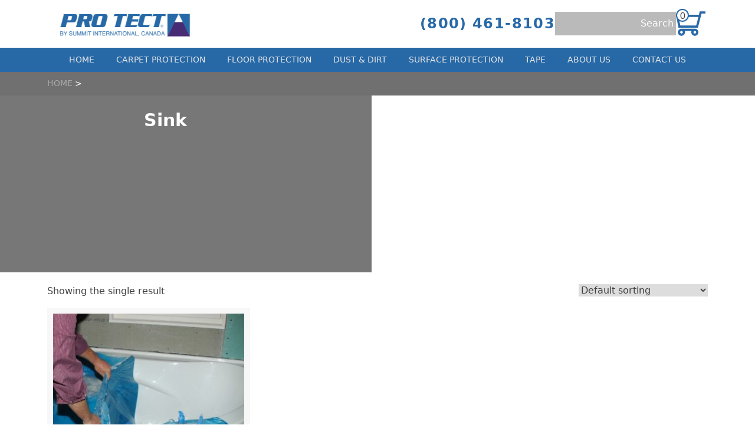

--- FILE ---
content_type: text/html; charset=UTF-8
request_url: https://protect.summitcarpet.com/product-tag/sink/
body_size: 13604
content:
<!doctype html>
<html lang="en-US">
<head>
	<!-- Google tag (gtag.js) -->
	<script async src="https://www.googletagmanager.com/gtag/js?id=G-PPT9H7E25E"></script>
	<script>
	  window.dataLayer = window.dataLayer || [];
	  function gtag(){dataLayer.push(arguments);}
	  gtag('js', new Date());

	  gtag('config', 'G-PPT9H7E25E');
	</script>
	<meta charset="UTF-8">
	<meta name="viewport" content="width=device-width, initial-scale=1">
	
		
	<meta name='robots' content='index, follow, max-image-preview:large, max-snippet:-1, max-video-preview:-1' />

	<!-- This site is optimized with the Yoast SEO plugin v26.7 - https://yoast.com/wordpress/plugins/seo/ -->
	<title>Sink Archives - Pro Tect by Summit International</title>
	<link rel="canonical" href="https://protect.summitcarpet.com/product-tag/sink/" />
	<meta property="og:locale" content="en_US" />
	<meta property="og:type" content="article" />
	<meta property="og:title" content="Sink Archives - Pro Tect by Summit International" />
	<meta property="og:url" content="https://protect.summitcarpet.com/product-tag/sink/" />
	<meta property="og:site_name" content="Pro Tect by Summit International" />
	<meta name="twitter:card" content="summary_large_image" />
	<script type="application/ld+json" class="yoast-schema-graph">{"@context":"https://schema.org","@graph":[{"@type":"CollectionPage","@id":"https://protect.summitcarpet.com/product-tag/sink/","url":"https://protect.summitcarpet.com/product-tag/sink/","name":"Sink Archives - Pro Tect by Summit International","isPartOf":{"@id":"https://protect.summitcarpet.com/#website"},"primaryImageOfPage":{"@id":"https://protect.summitcarpet.com/product-tag/sink/#primaryimage"},"image":{"@id":"https://protect.summitcarpet.com/product-tag/sink/#primaryimage"},"thumbnailUrl":"https://protect.summitcarpet.com/wp-content/uploads/2023/09/Protect-Liquid-Mask.jpg","breadcrumb":{"@id":"https://protect.summitcarpet.com/product-tag/sink/#breadcrumb"},"inLanguage":"en-US"},{"@type":"ImageObject","inLanguage":"en-US","@id":"https://protect.summitcarpet.com/product-tag/sink/#primaryimage","url":"https://protect.summitcarpet.com/wp-content/uploads/2023/09/Protect-Liquid-Mask.jpg","contentUrl":"https://protect.summitcarpet.com/wp-content/uploads/2023/09/Protect-Liquid-Mask.jpg","width":599,"height":800},{"@type":"BreadcrumbList","@id":"https://protect.summitcarpet.com/product-tag/sink/#breadcrumb","itemListElement":[{"@type":"ListItem","position":1,"name":"Home","item":"https://protect.summitcarpet.com/"},{"@type":"ListItem","position":2,"name":"Sink"}]},{"@type":"WebSite","@id":"https://protect.summitcarpet.com/#website","url":"https://protect.summitcarpet.com/","name":"Pro Tect by Summit International","description":"","publisher":{"@id":"https://protect.summitcarpet.com/#organization"},"potentialAction":[{"@type":"SearchAction","target":{"@type":"EntryPoint","urlTemplate":"https://protect.summitcarpet.com/?s={search_term_string}"},"query-input":{"@type":"PropertyValueSpecification","valueRequired":true,"valueName":"search_term_string"}}],"inLanguage":"en-US"},{"@type":"Organization","@id":"https://protect.summitcarpet.com/#organization","name":"Pro Tect by Summit International","url":"https://protect.summitcarpet.com/","logo":{"@type":"ImageObject","inLanguage":"en-US","@id":"https://protect.summitcarpet.com/#/schema/logo/image/","url":"https://protect.summitcarpet.com/wp-content/uploads/2023/08/logo.png","contentUrl":"https://protect.summitcarpet.com/wp-content/uploads/2023/08/logo.png","width":382,"height":99,"caption":"Pro Tect by Summit International"},"image":{"@id":"https://protect.summitcarpet.com/#/schema/logo/image/"}}]}</script>
	<!-- / Yoast SEO plugin. -->


<link rel='dns-prefetch' href='//www.googletagmanager.com' />
<link rel="alternate" type="application/rss+xml" title="Pro Tect by Summit International &raquo; Feed" href="https://protect.summitcarpet.com/feed/" />
<link rel="alternate" type="application/rss+xml" title="Pro Tect by Summit International &raquo; Comments Feed" href="https://protect.summitcarpet.com/comments/feed/" />
<link rel="alternate" type="application/rss+xml" title="Pro Tect by Summit International &raquo; Sink Tag Feed" href="https://protect.summitcarpet.com/product-tag/sink/feed/" />
<style id='wp-img-auto-sizes-contain-inline-css'>
img:is([sizes=auto i],[sizes^="auto," i]){contain-intrinsic-size:3000px 1500px}
/*# sourceURL=wp-img-auto-sizes-contain-inline-css */
</style>
<style id='wp-emoji-styles-inline-css'>

	img.wp-smiley, img.emoji {
		display: inline !important;
		border: none !important;
		box-shadow: none !important;
		height: 1em !important;
		width: 1em !important;
		margin: 0 0.07em !important;
		vertical-align: -0.1em !important;
		background: none !important;
		padding: 0 !important;
	}
/*# sourceURL=wp-emoji-styles-inline-css */
</style>
<link rel='stylesheet' id='wp-block-library-css' href='https://protect.summitcarpet.com/wp-includes/css/dist/block-library/style.min.css?ver=6.9' media='all' />
<style id='global-styles-inline-css'>
:root{--wp--preset--aspect-ratio--square: 1;--wp--preset--aspect-ratio--4-3: 4/3;--wp--preset--aspect-ratio--3-4: 3/4;--wp--preset--aspect-ratio--3-2: 3/2;--wp--preset--aspect-ratio--2-3: 2/3;--wp--preset--aspect-ratio--16-9: 16/9;--wp--preset--aspect-ratio--9-16: 9/16;--wp--preset--color--black: #000000;--wp--preset--color--cyan-bluish-gray: #abb8c3;--wp--preset--color--white: #ffffff;--wp--preset--color--pale-pink: #f78da7;--wp--preset--color--vivid-red: #cf2e2e;--wp--preset--color--luminous-vivid-orange: #ff6900;--wp--preset--color--luminous-vivid-amber: #fcb900;--wp--preset--color--light-green-cyan: #7bdcb5;--wp--preset--color--vivid-green-cyan: #00d084;--wp--preset--color--pale-cyan-blue: #8ed1fc;--wp--preset--color--vivid-cyan-blue: #0693e3;--wp--preset--color--vivid-purple: #9b51e0;--wp--preset--color--background: #ffffff;--wp--preset--color--foreground: #404040;--wp--preset--color--primary: #b91c1c;--wp--preset--color--secondary: #15803d;--wp--preset--color--tertiary: #0369a1;--wp--preset--gradient--vivid-cyan-blue-to-vivid-purple: linear-gradient(135deg,rgb(6,147,227) 0%,rgb(155,81,224) 100%);--wp--preset--gradient--light-green-cyan-to-vivid-green-cyan: linear-gradient(135deg,rgb(122,220,180) 0%,rgb(0,208,130) 100%);--wp--preset--gradient--luminous-vivid-amber-to-luminous-vivid-orange: linear-gradient(135deg,rgb(252,185,0) 0%,rgb(255,105,0) 100%);--wp--preset--gradient--luminous-vivid-orange-to-vivid-red: linear-gradient(135deg,rgb(255,105,0) 0%,rgb(207,46,46) 100%);--wp--preset--gradient--very-light-gray-to-cyan-bluish-gray: linear-gradient(135deg,rgb(238,238,238) 0%,rgb(169,184,195) 100%);--wp--preset--gradient--cool-to-warm-spectrum: linear-gradient(135deg,rgb(74,234,220) 0%,rgb(151,120,209) 20%,rgb(207,42,186) 40%,rgb(238,44,130) 60%,rgb(251,105,98) 80%,rgb(254,248,76) 100%);--wp--preset--gradient--blush-light-purple: linear-gradient(135deg,rgb(255,206,236) 0%,rgb(152,150,240) 100%);--wp--preset--gradient--blush-bordeaux: linear-gradient(135deg,rgb(254,205,165) 0%,rgb(254,45,45) 50%,rgb(107,0,62) 100%);--wp--preset--gradient--luminous-dusk: linear-gradient(135deg,rgb(255,203,112) 0%,rgb(199,81,192) 50%,rgb(65,88,208) 100%);--wp--preset--gradient--pale-ocean: linear-gradient(135deg,rgb(255,245,203) 0%,rgb(182,227,212) 50%,rgb(51,167,181) 100%);--wp--preset--gradient--electric-grass: linear-gradient(135deg,rgb(202,248,128) 0%,rgb(113,206,126) 100%);--wp--preset--gradient--midnight: linear-gradient(135deg,rgb(2,3,129) 0%,rgb(40,116,252) 100%);--wp--preset--font-size--small: 13px;--wp--preset--font-size--medium: 20px;--wp--preset--font-size--large: 36px;--wp--preset--font-size--x-large: 42px;--wp--preset--spacing--20: 0.44rem;--wp--preset--spacing--30: 0.67rem;--wp--preset--spacing--40: 1rem;--wp--preset--spacing--50: 1.5rem;--wp--preset--spacing--60: 2.25rem;--wp--preset--spacing--70: 3.38rem;--wp--preset--spacing--80: 5.06rem;--wp--preset--shadow--natural: 6px 6px 9px rgba(0, 0, 0, 0.2);--wp--preset--shadow--deep: 12px 12px 50px rgba(0, 0, 0, 0.4);--wp--preset--shadow--sharp: 6px 6px 0px rgba(0, 0, 0, 0.2);--wp--preset--shadow--outlined: 6px 6px 0px -3px rgb(255, 255, 255), 6px 6px rgb(0, 0, 0);--wp--preset--shadow--crisp: 6px 6px 0px rgb(0, 0, 0);}:root { --wp--style--global--content-size: 40rem;--wp--style--global--wide-size: 60rem; }:where(body) { margin: 0; }.wp-site-blocks > .alignleft { float: left; margin-right: 2em; }.wp-site-blocks > .alignright { float: right; margin-left: 2em; }.wp-site-blocks > .aligncenter { justify-content: center; margin-left: auto; margin-right: auto; }:where(.is-layout-flex){gap: 0.5em;}:where(.is-layout-grid){gap: 0.5em;}.is-layout-flow > .alignleft{float: left;margin-inline-start: 0;margin-inline-end: 2em;}.is-layout-flow > .alignright{float: right;margin-inline-start: 2em;margin-inline-end: 0;}.is-layout-flow > .aligncenter{margin-left: auto !important;margin-right: auto !important;}.is-layout-constrained > .alignleft{float: left;margin-inline-start: 0;margin-inline-end: 2em;}.is-layout-constrained > .alignright{float: right;margin-inline-start: 2em;margin-inline-end: 0;}.is-layout-constrained > .aligncenter{margin-left: auto !important;margin-right: auto !important;}.is-layout-constrained > :where(:not(.alignleft):not(.alignright):not(.alignfull)){max-width: var(--wp--style--global--content-size);margin-left: auto !important;margin-right: auto !important;}.is-layout-constrained > .alignwide{max-width: var(--wp--style--global--wide-size);}body .is-layout-flex{display: flex;}.is-layout-flex{flex-wrap: wrap;align-items: center;}.is-layout-flex > :is(*, div){margin: 0;}body .is-layout-grid{display: grid;}.is-layout-grid > :is(*, div){margin: 0;}body{padding-top: 0px;padding-right: 0px;padding-bottom: 0px;padding-left: 0px;}a:where(:not(.wp-element-button)){text-decoration: underline;}:root :where(.wp-element-button, .wp-block-button__link){background-color: #32373c;border-width: 0;color: #fff;font-family: inherit;font-size: inherit;font-style: inherit;font-weight: inherit;letter-spacing: inherit;line-height: inherit;padding-top: calc(0.667em + 2px);padding-right: calc(1.333em + 2px);padding-bottom: calc(0.667em + 2px);padding-left: calc(1.333em + 2px);text-decoration: none;text-transform: inherit;}.has-black-color{color: var(--wp--preset--color--black) !important;}.has-cyan-bluish-gray-color{color: var(--wp--preset--color--cyan-bluish-gray) !important;}.has-white-color{color: var(--wp--preset--color--white) !important;}.has-pale-pink-color{color: var(--wp--preset--color--pale-pink) !important;}.has-vivid-red-color{color: var(--wp--preset--color--vivid-red) !important;}.has-luminous-vivid-orange-color{color: var(--wp--preset--color--luminous-vivid-orange) !important;}.has-luminous-vivid-amber-color{color: var(--wp--preset--color--luminous-vivid-amber) !important;}.has-light-green-cyan-color{color: var(--wp--preset--color--light-green-cyan) !important;}.has-vivid-green-cyan-color{color: var(--wp--preset--color--vivid-green-cyan) !important;}.has-pale-cyan-blue-color{color: var(--wp--preset--color--pale-cyan-blue) !important;}.has-vivid-cyan-blue-color{color: var(--wp--preset--color--vivid-cyan-blue) !important;}.has-vivid-purple-color{color: var(--wp--preset--color--vivid-purple) !important;}.has-background-color{color: var(--wp--preset--color--background) !important;}.has-foreground-color{color: var(--wp--preset--color--foreground) !important;}.has-primary-color{color: var(--wp--preset--color--primary) !important;}.has-secondary-color{color: var(--wp--preset--color--secondary) !important;}.has-tertiary-color{color: var(--wp--preset--color--tertiary) !important;}.has-black-background-color{background-color: var(--wp--preset--color--black) !important;}.has-cyan-bluish-gray-background-color{background-color: var(--wp--preset--color--cyan-bluish-gray) !important;}.has-white-background-color{background-color: var(--wp--preset--color--white) !important;}.has-pale-pink-background-color{background-color: var(--wp--preset--color--pale-pink) !important;}.has-vivid-red-background-color{background-color: var(--wp--preset--color--vivid-red) !important;}.has-luminous-vivid-orange-background-color{background-color: var(--wp--preset--color--luminous-vivid-orange) !important;}.has-luminous-vivid-amber-background-color{background-color: var(--wp--preset--color--luminous-vivid-amber) !important;}.has-light-green-cyan-background-color{background-color: var(--wp--preset--color--light-green-cyan) !important;}.has-vivid-green-cyan-background-color{background-color: var(--wp--preset--color--vivid-green-cyan) !important;}.has-pale-cyan-blue-background-color{background-color: var(--wp--preset--color--pale-cyan-blue) !important;}.has-vivid-cyan-blue-background-color{background-color: var(--wp--preset--color--vivid-cyan-blue) !important;}.has-vivid-purple-background-color{background-color: var(--wp--preset--color--vivid-purple) !important;}.has-background-background-color{background-color: var(--wp--preset--color--background) !important;}.has-foreground-background-color{background-color: var(--wp--preset--color--foreground) !important;}.has-primary-background-color{background-color: var(--wp--preset--color--primary) !important;}.has-secondary-background-color{background-color: var(--wp--preset--color--secondary) !important;}.has-tertiary-background-color{background-color: var(--wp--preset--color--tertiary) !important;}.has-black-border-color{border-color: var(--wp--preset--color--black) !important;}.has-cyan-bluish-gray-border-color{border-color: var(--wp--preset--color--cyan-bluish-gray) !important;}.has-white-border-color{border-color: var(--wp--preset--color--white) !important;}.has-pale-pink-border-color{border-color: var(--wp--preset--color--pale-pink) !important;}.has-vivid-red-border-color{border-color: var(--wp--preset--color--vivid-red) !important;}.has-luminous-vivid-orange-border-color{border-color: var(--wp--preset--color--luminous-vivid-orange) !important;}.has-luminous-vivid-amber-border-color{border-color: var(--wp--preset--color--luminous-vivid-amber) !important;}.has-light-green-cyan-border-color{border-color: var(--wp--preset--color--light-green-cyan) !important;}.has-vivid-green-cyan-border-color{border-color: var(--wp--preset--color--vivid-green-cyan) !important;}.has-pale-cyan-blue-border-color{border-color: var(--wp--preset--color--pale-cyan-blue) !important;}.has-vivid-cyan-blue-border-color{border-color: var(--wp--preset--color--vivid-cyan-blue) !important;}.has-vivid-purple-border-color{border-color: var(--wp--preset--color--vivid-purple) !important;}.has-background-border-color{border-color: var(--wp--preset--color--background) !important;}.has-foreground-border-color{border-color: var(--wp--preset--color--foreground) !important;}.has-primary-border-color{border-color: var(--wp--preset--color--primary) !important;}.has-secondary-border-color{border-color: var(--wp--preset--color--secondary) !important;}.has-tertiary-border-color{border-color: var(--wp--preset--color--tertiary) !important;}.has-vivid-cyan-blue-to-vivid-purple-gradient-background{background: var(--wp--preset--gradient--vivid-cyan-blue-to-vivid-purple) !important;}.has-light-green-cyan-to-vivid-green-cyan-gradient-background{background: var(--wp--preset--gradient--light-green-cyan-to-vivid-green-cyan) !important;}.has-luminous-vivid-amber-to-luminous-vivid-orange-gradient-background{background: var(--wp--preset--gradient--luminous-vivid-amber-to-luminous-vivid-orange) !important;}.has-luminous-vivid-orange-to-vivid-red-gradient-background{background: var(--wp--preset--gradient--luminous-vivid-orange-to-vivid-red) !important;}.has-very-light-gray-to-cyan-bluish-gray-gradient-background{background: var(--wp--preset--gradient--very-light-gray-to-cyan-bluish-gray) !important;}.has-cool-to-warm-spectrum-gradient-background{background: var(--wp--preset--gradient--cool-to-warm-spectrum) !important;}.has-blush-light-purple-gradient-background{background: var(--wp--preset--gradient--blush-light-purple) !important;}.has-blush-bordeaux-gradient-background{background: var(--wp--preset--gradient--blush-bordeaux) !important;}.has-luminous-dusk-gradient-background{background: var(--wp--preset--gradient--luminous-dusk) !important;}.has-pale-ocean-gradient-background{background: var(--wp--preset--gradient--pale-ocean) !important;}.has-electric-grass-gradient-background{background: var(--wp--preset--gradient--electric-grass) !important;}.has-midnight-gradient-background{background: var(--wp--preset--gradient--midnight) !important;}.has-small-font-size{font-size: var(--wp--preset--font-size--small) !important;}.has-medium-font-size{font-size: var(--wp--preset--font-size--medium) !important;}.has-large-font-size{font-size: var(--wp--preset--font-size--large) !important;}.has-x-large-font-size{font-size: var(--wp--preset--font-size--x-large) !important;}
:where(.wp-block-post-template.is-layout-flex){gap: 1.25em;}:where(.wp-block-post-template.is-layout-grid){gap: 1.25em;}
:where(.wp-block-term-template.is-layout-flex){gap: 1.25em;}:where(.wp-block-term-template.is-layout-grid){gap: 1.25em;}
:where(.wp-block-columns.is-layout-flex){gap: 2em;}:where(.wp-block-columns.is-layout-grid){gap: 2em;}
:root :where(.wp-block-pullquote){font-size: 1.5em;line-height: 1.6;}
/*# sourceURL=global-styles-inline-css */
</style>
<link rel='stylesheet' id='contact-form-7-css' href='https://protect.summitcarpet.com/wp-content/plugins/contact-form-7/includes/css/styles.css?ver=6.1.4' media='all' />
<link rel='stylesheet' id='woocommerce-layout-css' href='https://protect.summitcarpet.com/wp-content/plugins/woocommerce/assets/css/woocommerce-layout.css?ver=10.4.3' media='all' />
<link rel='stylesheet' id='woocommerce-smallscreen-css' href='https://protect.summitcarpet.com/wp-content/plugins/woocommerce/assets/css/woocommerce-smallscreen.css?ver=10.4.3' media='only screen and (max-width: 768px)' />
<link rel='stylesheet' id='woocommerce-general-css' href='https://protect.summitcarpet.com/wp-content/plugins/woocommerce/assets/css/woocommerce.css?ver=10.4.3' media='all' />
<style id='woocommerce-inline-inline-css'>
.woocommerce form .form-row .required { visibility: visible; }
/*# sourceURL=woocommerce-inline-inline-css */
</style>
<link rel='stylesheet' id='pro-tect-style-css' href='https://protect.summitcarpet.com/wp-content/themes/pro-tect-theme/style.css?ver=0.1.0' media='all' />
<!--n2css--><!--n2js--><script src="https://protect.summitcarpet.com/wp-includes/js/jquery/jquery.min.js?ver=3.7.1" id="jquery-core-js"></script>
<script src="https://protect.summitcarpet.com/wp-includes/js/jquery/jquery-migrate.min.js?ver=3.4.1" id="jquery-migrate-js"></script>
<script src="https://protect.summitcarpet.com/wp-content/plugins/woocommerce/assets/js/jquery-blockui/jquery.blockUI.min.js?ver=2.7.0-wc.10.4.3" id="wc-jquery-blockui-js" defer data-wp-strategy="defer"></script>
<script src="https://protect.summitcarpet.com/wp-content/plugins/woocommerce/assets/js/js-cookie/js.cookie.min.js?ver=2.1.4-wc.10.4.3" id="wc-js-cookie-js" defer data-wp-strategy="defer"></script>
<script id="woocommerce-js-extra">
var woocommerce_params = {"ajax_url":"/wp-admin/admin-ajax.php","wc_ajax_url":"/?wc-ajax=%%endpoint%%","i18n_password_show":"Show password","i18n_password_hide":"Hide password"};
//# sourceURL=woocommerce-js-extra
</script>
<script src="https://protect.summitcarpet.com/wp-content/plugins/woocommerce/assets/js/frontend/woocommerce.min.js?ver=10.4.3" id="woocommerce-js" defer data-wp-strategy="defer"></script>

<!-- Google tag (gtag.js) snippet added by Site Kit -->
<!-- Google Analytics snippet added by Site Kit -->
<script src="https://www.googletagmanager.com/gtag/js?id=GT-K8D25LD" id="google_gtagjs-js" async></script>
<script id="google_gtagjs-js-after">
window.dataLayer = window.dataLayer || [];function gtag(){dataLayer.push(arguments);}
gtag("set","linker",{"domains":["protect.summitcarpet.com"]});
gtag("js", new Date());
gtag("set", "developer_id.dZTNiMT", true);
gtag("config", "GT-K8D25LD");
//# sourceURL=google_gtagjs-js-after
</script>
<link rel="https://api.w.org/" href="https://protect.summitcarpet.com/wp-json/" /><link rel="alternate" title="JSON" type="application/json" href="https://protect.summitcarpet.com/wp-json/wp/v2/product_tag/138" /><link rel="EditURI" type="application/rsd+xml" title="RSD" href="https://protect.summitcarpet.com/xmlrpc.php?rsd" />
<meta name="generator" content="WordPress 6.9" />
<meta name="generator" content="WooCommerce 10.4.3" />
<meta name="generator" content="Site Kit by Google 1.170.0" />	<noscript><style>.woocommerce-product-gallery{ opacity: 1 !important; }</style></noscript>
	<meta name="generator" content="Elementor 3.34.1; features: additional_custom_breakpoints; settings: css_print_method-external, google_font-enabled, font_display-swap">
			<style>
				.e-con.e-parent:nth-of-type(n+4):not(.e-lazyloaded):not(.e-no-lazyload),
				.e-con.e-parent:nth-of-type(n+4):not(.e-lazyloaded):not(.e-no-lazyload) * {
					background-image: none !important;
				}
				@media screen and (max-height: 1024px) {
					.e-con.e-parent:nth-of-type(n+3):not(.e-lazyloaded):not(.e-no-lazyload),
					.e-con.e-parent:nth-of-type(n+3):not(.e-lazyloaded):not(.e-no-lazyload) * {
						background-image: none !important;
					}
				}
				@media screen and (max-height: 640px) {
					.e-con.e-parent:nth-of-type(n+2):not(.e-lazyloaded):not(.e-no-lazyload),
					.e-con.e-parent:nth-of-type(n+2):not(.e-lazyloaded):not(.e-no-lazyload) * {
						background-image: none !important;
					}
				}
			</style>
			<link rel="icon" href="https://protect.summitcarpet.com/wp-content/uploads/2023/11/protectico.png" sizes="32x32" />
<link rel="icon" href="https://protect.summitcarpet.com/wp-content/uploads/2023/11/protectico.png" sizes="192x192" />
<link rel="apple-touch-icon" href="https://protect.summitcarpet.com/wp-content/uploads/2023/11/protectico.png" />
<meta name="msapplication-TileImage" content="https://protect.summitcarpet.com/wp-content/uploads/2023/11/protectico.png" />
		<style id="wp-custom-css">
			.slider_textbox {
	background-color: #BABABA;
	opacity: 0.9;
	margin-bottom: 20px !important;
}

#masthead {
/* 	max-width: 1120px; */
/* 	margin:0 auto; */
	background-color: #fff;
}
/* Contact Form 7 Form Fields 
 -------------------------------*/
 .wpcf7 input[type="text"],
input[type="email"],
textarea
{
    background-color: #fff;
    border: 1px solid #b0b0b0; /* Set the border style, width, and color */
    color: #000;
    width: 50%;
}
/* Contact Form 7 Submit Button 
 -------------------------------*/
 .wpcf7 input[type="submit"] {
	 font-family: Arial, sans-serif;
	 font-size:15px;
     color: #ffffff;
     padding: 6px 24px;
	 background-color: #2769A7;
	 border-style: solid;
	 border-width: 1px 1px 1px 1px;
	 border-color: #FFFFFF;
     width: auto;

 }
 .wpcf7 input:hover[type="submit"] {
     background: #494949;
     transition: all 0.4s ease 0s;
 }
 .wpcf7 input:active[type="submit"] {
     background: #000000;
 }

/* Breadcrumb Styles */
#breadcrumb {
		margin-top: 40px;
		color: #fff;
    background-color: #707070;
    padding: 10px;
		text-transform: uppercase;
		font-size:14px;
}
#breadcrumb a {
	color:#aaa;
}
#breadcrumb .container {
		max-width:1120px;
		margin:0 auto;
}

/* WooCommerce Styles */
.woocommerce ul.products li.product, .woocommerce-page ul.products li.product {
	background-color: #F7F7F7;
	padding: 10px;
}

.woocommerce ul.products li.product .price {
	font-family: Arial, sans-serif;
	color: #2769A7;
	font-weight: 600;
	font-size: 1.1em;
}

/* PDF Button Style */
/* Style the "Download PDF" button */
.download-pdf-button {
    display: inline-block;
    padding: 10px 20px;
    background-color: #0073e6; /* Button background color */
    color: #fff; /* Button text color */
    text-decoration: none;
    border-radius: 5px;
    font-weight: bold;
    transition: background-color 0.3s ease;
}

/* Hover effect for the button */
.download-pdf-button:hover {
    background-color: #0056a4; /* Button background color on hover */
}
.wpcf7 input[type="text"], input[type="email"], textarea {
	width: 100% !important;
}

#footer .menu li {
    padding: 5px 0;
}

#footer .menu li a:hover {
text-decoration:underline;
}
.woocommerce nav.woocommerce-pagination {
	font-size: 30px;
}		</style>
		</head>

<body class="archive tax-product_tag term-sink term-138 wp-custom-logo wp-embed-responsive wp-theme-pro-tect-theme theme-pro-tect-theme woocommerce woocommerce-page woocommerce-no-js esm-default elementor-default elementor-kit-15">


<div id="page">
	<a href="#content" class="sr-only">Skip to content</a>

	<header id="masthead" class="sticky z-10 top-0 left-0 right-0 w-full">

	<div id="top-header" class="flex flex-row justify-between py-1 sm:py-2 px-1 bg-white items-center sticky z-20">
		<div id="logo">
			<a href="https://protect.summitcarpet.com/" rel="home">
					<img width="250" height="65" src="https://protect.summitcarpet.com/wp-content/uploads/2023/08/logo.png" alt="Pro Tect by Summit International">
					</a>
		</div>

		<div id="top-header-right">
			<div id="phone-number">(800) 461-8103</div>
			<!-- Search Form -->
			<style>
    #searchform input[type='text']::placeholder {
        color: #FFF;
        text-align:right;
    }
</style>
<form class="hidden sm:block" role="search" method="get" id="searchform" action="https://protect.summitcarpet.com/">
    <div>
        <input type="text" value="" name="s" id="s" placeholder="Search" class="bg-[#BABABA] py-2 px-1" />
        <input type="submit" id="searchsubmit" value="Search" class="hidden" />
    </div>
</form>
			<!-- WooCommerce Cart -->
							<a class="cart-contents menu-item" href="https://protect.summitcarpet.com/cart/" title="View your shopping cart">
                    <svg xmlns="http://www.w3.org/2000/svg" x="0" y="0" viewBox="0 0 62.3 51.6" class="header-mobile-icon-size" xml:space="preserve"><g transform="translate(139.334 53.158)"><g transform="translate(1684.339 -50.443)"><g><g><g><g><path fill="#2a69a7" d="M-1818 9h41.7l-4.6 18.1h-33.6L-1818 9zm44.6-11.7-1.8 7h-48.5l5.2 27.5h41.2l7.6-29.8h8.3v-4.7h-12z"/><g><path fill="#2a69a7" d="M-1783.8 48.9c4.1 0 7.5-3.4 7.5-7.5s-3.4-7.5-7.5-7.5h-28.3c-4.1 0-7.5 3.4-7.5 7.5s3.4 7.5 7.5 7.5 7.5-3.4 7.5-7.5c0-1-.2-1.9-.5-2.8h14.4c-1.6 3.8.3 8.2 4.1 9.8.9.3 1.9.5 2.8.5m-25.4-7.5c0 1.6-1.3 2.8-2.8 2.8-1.6 0-2.8-1.3-2.8-2.8s1.3-2.8 2.8-2.8c1.5 0 2.8 1.3 2.8 2.8m28.2 0c0 1.6-1.3 2.8-2.8 2.8s-2.8-1.3-2.8-2.8 1.3-2.8 2.8-2.8c1.6 0 2.8 1.3 2.8 2.8"/></g></g></g></g></g></g></g></svg>
                    <span id='header-cart-count'></span>
				</a>
			
			<!-- Mobile Menu Opener -->
			<div id="mobile-menu-opener-container">
				<button id="mobile-menu-opener" aria-label="Mobile Menu" aria-controls="mobile-menu" aria-expanded="false" onclick="toggleMenu(this)">
					<svg id="mobile-menu-opener-svg" class="header-mobile-icon-size text-[#707070] inline-svg" enable-background="new 0 0 25 30" version="1.1" viewBox="0 0 25 30"  x="0px" xml:space="preserve" xmlns="http://www.w3.org/2000/svg" xmlns:xlink="http://www.w3.org/1999/xlink" y="0px" fill="#707070">
                        <g class="svg-menu-toggle">
                            <path class="bar" d="M20.945,8.75c0,0.69-0.5,1.25-1.117,1.25H3.141c-0.617,0-1.118-0.56-1.118-1.25l0,0c0-0.69,0.5-1.25,1.118-1.25h16.688C20.445,7.5,20.945,8.06,20.945,8.75L20.945,8.75z"></path>
                            <path class="bar" d="M20.923,15c0,0.689-0.501,1.25-1.118,1.25H3.118C2.5,16.25,2,15.689,2,15l0,0c0-0.689,0.5-1.25,1.118-1.25 h16.687C20.422,13.75,20.923,14.311,20.923,15L20.923,15z"></path>
                            <path class="bar" d="M20.969,21.25c0,0.689-0.5,1.25-1.117,1.25H3.164c-0.617,0-1.118-0.561-1.118-1.25l0,0c0-0.689,0.5-1.25,1.118-1.25h16.688C20.469,20,20.969,20.561,20.969,21.25L20.969,21.25z"></path>
                            <rect fill="none" height="80" width="80"></rect>
                        </g>
                    </svg>
				</button>
			</div>
			<script>
				function toggleMenu(element) {
					// Animate mobile hamburger menu to X
					element.classList.toggle('active');
					
					// Slide down menu
					const nav = document.getElementById("site-navigation");
					nav.classList.toggle('-translate-y-full');
				}
			</script>
		</div>
	</div>

	<nav id="site-navigation" aria-label="Main Navigation" class="bg-[#2769A7] transition-all transform duration-150 -translate-y-full uppercase space-y-5 text-center absolute z-10 left-0 right-0">

		<div class="menu-main-menu-container"><ul id="primary-menu" class="menu" aria-label="submenu"><li id="menu-item-210" class="menu-item menu-item-type-custom menu-item-object-custom menu-item-210"><a href="/">Home</a></li>
<li id="menu-item-1000" class="menu-item menu-item-type-taxonomy menu-item-object-product_cat menu-item-1000"><a href="https://protect.summitcarpet.com/product-category/carpet-protection/">Carpet Protection</a></li>
<li id="menu-item-1002" class="menu-item menu-item-type-taxonomy menu-item-object-product_cat menu-item-1002"><a href="https://protect.summitcarpet.com/product-category/floor-protection/">Floor Protection</a></li>
<li id="menu-item-1001" class="menu-item menu-item-type-taxonomy menu-item-object-product_cat menu-item-1001"><a href="https://protect.summitcarpet.com/product-category/dust-dirt/">Dust &amp; Dirt</a></li>
<li id="menu-item-1003" class="menu-item menu-item-type-taxonomy menu-item-object-product_cat menu-item-1003"><a href="https://protect.summitcarpet.com/product-category/surface-protection/">Surface Protection</a></li>
<li id="menu-item-1004" class="menu-item menu-item-type-taxonomy menu-item-object-product_cat menu-item-1004"><a href="https://protect.summitcarpet.com/product-category/tape/">Tape</a></li>
<li id="menu-item-243" class="menu-item menu-item-type-post_type menu-item-object-page menu-item-243"><a href="https://protect.summitcarpet.com/about-us/">About Us</a></li>
<li id="menu-item-268" class="menu-item menu-item-type-post_type menu-item-object-page menu-item-268"><a href="https://protect.summitcarpet.com/contact-us/">Contact Us</a></li>
</ul></div>	</nav><!-- #site-navigation -->

</header><!-- #masthead -->
	<div id="content">

	<section id="primary">
            <div id="breadcrumb">
                <p class="container">
                <a href="https://protect.summitcarpet.com">Home</a> >                 </p>
            </div>
<header class="woocommerce-products-header">
    <section>
            <div class="column-container">
                <div class="column-left" style='background-image:url("");background-size:cover;background-position-y: center;'>
                    <div class="column-left-inside">
                    	                    		<h1 class="woocommerce-products-header__title page-title">Sink</h1>
                    	                	</div>
                </div>
                    <div class="column-right">
                        <div class="column-left-inside">
                    	                	</div>
                </div>
            </div>
    </section>
</header>

		<main id="main" class="entry-content">


<div class="woocommerce columns-3">
<div class="woocommerce-notices-wrapper"></div><p class="woocommerce-result-count" role="alert" aria-relevant="all" >
	Showing the single result</p>
<form class="woocommerce-ordering" method="get">
		<select
		name="orderby"
		class="orderby"
					aria-label="Shop order"
			>
					<option value="menu_order"  selected='selected'>Default sorting</option>
					<option value="popularity" >Sort by popularity</option>
					<option value="date" >Sort by latest</option>
					<option value="price" >Sort by price: low to high</option>
					<option value="price-desc" >Sort by price: high to low</option>
			</select>
	<input type="hidden" name="paged" value="1" />
	</form>
<ul class="products columns-3">
<li class="product type-product post-491 status-publish first instock product_cat-surface-protection product_tag-sink product_tag-sink-spray product_tag-tub product_tag-tub-protector product_tag-tub-spray has-post-thumbnail taxable shipping-taxable purchasable product-type-variable">
	<a href="https://protect.summitcarpet.com/product/liquid-mask-tub-protection/" class="woocommerce-LoopProduct-link woocommerce-loop-product__link"><img fetchpriority="high" width="300" height="300" src="https://protect.summitcarpet.com/wp-content/uploads/2023/09/Protect-Liquid-Mask-300x300.jpg" class="attachment-woocommerce_thumbnail size-woocommerce_thumbnail" alt="Liquid Mask Tub Protection" decoding="async" srcset="https://protect.summitcarpet.com/wp-content/uploads/2023/09/Protect-Liquid-Mask-300x300.jpg 300w, https://protect.summitcarpet.com/wp-content/uploads/2023/09/Protect-Liquid-Mask-150x150.jpg 150w, https://protect.summitcarpet.com/wp-content/uploads/2023/09/Protect-Liquid-Mask-100x100.jpg 100w" sizes="(max-width: 300px) 100vw, 300px" /><h2 class="woocommerce-loop-product__title">Liquid Mask Tub Protection</h2>
	<span class="price"><span class="woocommerce-Price-amount amount" aria-hidden="true"><bdi><span class="woocommerce-Price-currencySymbol">&#36;</span>166.24</bdi></span> <span aria-hidden="true">&ndash;</span> <span class="woocommerce-Price-amount amount" aria-hidden="true"><bdi><span class="woocommerce-Price-currencySymbol">&#36;</span>795.07</bdi></span><span class="screen-reader-text">Price range: &#36;166.24 through &#36;795.07</span></span>
</a><a href="https://protect.summitcarpet.com/product/liquid-mask-tub-protection/" aria-describedby="woocommerce_loop_add_to_cart_link_describedby_491" data-quantity="1" class="button product_type_variable add_to_cart_button" data-product_id="491" data-product_sku="" aria-label="Select options for &ldquo;Liquid Mask Tub Protection&rdquo;" rel="nofollow">Select options</a>	<span id="woocommerce_loop_add_to_cart_link_describedby_491" class="screen-reader-text">
		This product has multiple variants. The options may be chosen on the product page	</span>
</li>
</ul>
</main></div>            </div>
		</main><!-- #main -->
	</section><!-- #primary -->

<!-- #content -->

<footer id="footer">
	<div id="footer-wrapper">
		<div id="footer-container">
			<div class="footer-column">
									<div id="footer-widget-1" class="footer-widget">
						<div id="block-13" class="widget widget_block"><figure class="wp-block-image size-full"><img decoding="async" src="https://protect.summitcarpet.com/wp-content/uploads/2023/09/protect_logo_white.svg" alt="" class="wp-image-133" width="220" height="46" /></figure></div><div id="block-10" class="widget widget_block"><div style="padding-top: 20px;">
<p>1084 Salk Road,<br>Units 10-13<br>Pickering, ON L1W 4B6</p>
</div></div><div id="block-6" class="widget widget_block widget_text">
<p>(800) 461-8103<br>(905) 420-7574</p>
</div>					</div>
							</div>
			<div class="footer-column">
							</div>
			<div class="footer-column">
									<div id="footer-widget-3" class="footer-widget">
						<div id="nav_menu-2" class="widget widget_nav_menu"><h2 class="widget-title">QUICK LINKS</h2><div class="menu-footer-menu-container"><ul id="menu-footer-menu" class="menu"><li id="menu-item-1005" class="menu-item menu-item-type-taxonomy menu-item-object-product_cat menu-item-1005"><a href="https://protect.summitcarpet.com/product-category/carpet-protection/">Carpet Protection</a></li>
<li id="menu-item-1007" class="menu-item menu-item-type-taxonomy menu-item-object-product_cat menu-item-1007"><a href="https://protect.summitcarpet.com/product-category/floor-protection/">Floor Protection</a></li>
<li id="menu-item-1006" class="menu-item menu-item-type-taxonomy menu-item-object-product_cat menu-item-1006"><a href="https://protect.summitcarpet.com/product-category/dust-dirt/">Dust &amp; Dirt</a></li>
<li id="menu-item-1008" class="menu-item menu-item-type-taxonomy menu-item-object-product_cat menu-item-1008"><a href="https://protect.summitcarpet.com/product-category/surface-protection/">Surface Protection</a></li>
<li id="menu-item-1009" class="menu-item menu-item-type-taxonomy menu-item-object-product_cat menu-item-1009"><a href="https://protect.summitcarpet.com/product-category/tape/">Tape</a></li>
<li id="menu-item-233" class="menu-item menu-item-type-custom menu-item-object-custom menu-item-233"><a href="/about-us">About Us</a></li>
<li id="menu-item-1258" class="menu-item menu-item-type-post_type menu-item-object-page menu-item-privacy-policy menu-item-1258"><a rel="privacy-policy" href="https://protect.summitcarpet.com/privacy-policy/">Privacy Policy</a></li>
<li id="menu-item-1259" class="menu-item menu-item-type-post_type menu-item-object-page menu-item-1259"><a href="https://protect.summitcarpet.com/refund_returns/">Refund and Returns Policy</a></li>
<li id="menu-item-234" class="menu-item menu-item-type-custom menu-item-object-custom menu-item-234"><a href="/contact-us">Contact Us</a></li>
</ul></div></div>					</div>
							</div>
			<div class="footer-column">
									<div id="footer-widget-4" class="footer-widget">
						<div id="block-12" class="widget widget_block"><h2>HOURS</h2>
<p>Monday-Friday: 9:00am-5:00pm<br>Saturday-Sunday: Closed</p></div>					</div>
							</div>
		</div>
		<div id="footer-bottom-container">
    <p id="copyright">© 2026 Pro Tect | All rights reserved.</p>
    <p id="badges">
<svg fill="#ffffff" style='display: inline-block;' width="50px" height="50px" viewBox="0 -140 780 780" enable-background="new 0 0 780 500" version="1.1" xml:space="preserve" xmlns="http://www.w3.org/2000/svg"><path d="m736.04 0h-694.58c-22.887 0-41.458 18.975-41.458 42.383v414.23c0 23.413 18.562 42.384 41.458 42.384h694.58c22.889 0 41.459-18.976 41.459-42.384v-414.23c0-23.412-18.562-42.383-41.459-42.383zm-217.94 465.4c-48.683 0-93.562-16.89-129.37-45.135-35.782 28.246-80.662 45.135-129.35 45.135-116.72 0-211.68-96.879-211.68-215.92 0-119.05 94.959-215.88 211.68-215.88 48.686 0 93.564 16.827 129.35 45.113 35.804-28.286 80.683-45.113 129.37-45.113 116.72 0 211.68 96.834 211.68 215.88-1e-3 119.04-94.966 215.92-211.68 215.92z"/><path d="m218.07 263.3c-2.088-0.219-2.998-0.303-4.431-0.303-11.265 0-16.94 3.942-16.94 11.709 0 4.81 2.785 7.871 7.089 7.871 8.102 0 13.922-7.871 14.282-19.277z" /><path d="m549 263.3c-2.067-0.219-2.994-0.303-4.452-0.303-11.244 0-16.939 3.942-16.939 11.709 0 4.81 2.786 7.871 7.134 7.871 8.079 0 13.922-7.871 14.257-19.277z" /><path d="m379.67 250.16c0.127-1.596 2.087-13.805-9.177-13.805-6.286 0-10.799 4.939-12.611 13.805h21.788z" fill="#393939"/><path d="m645.93 279.85c9.238 0 15.758-10.722 15.758-25.987 0-9.812-3.689-15.118-10.53-15.118-9.008 0-15.399 10.718-15.399 25.879-1e-3 10.112 3.421 15.226 10.171 15.226z" /><path d="m517.44 52.958c-42.883 0-82.473 14.363-114.46 38.6 29.009 27.599 50.462 63.438 60.712 103.83h-19.592c-10.039-35.707-29.662-67.233-55.864-91.495-26.173 24.262-45.811 55.787-55.811 91.495h-19.623c10.274-40.389 31.727-76.228 60.736-103.83-32.002-24.237-71.578-38.6-114.48-38.6-106.3 0-192.46 88.086-192.46 196.77 0 108.66 86.169 196.77 192.46 196.77 42.904 0 82.479-14.363 114.48-38.6-27.296-25.987-47.887-59.282-58.773-96.759h19.812c10.525 32.815 29.21 61.781 53.658 84.424 24.475-22.643 43.185-51.608 53.711-84.424h19.806c-10.903 37.479-31.491 70.771-58.772 96.759 31.983 24.236 71.573 38.6 114.46 38.6 106.29 0 192.46-88.114 192.46-196.77 0-108.69-86.171-196.77-192.46-196.77zm-371.49 244.71l11.371-72.89-25.376 72.89h-13.542l-1.667-72.457-11.937 72.457h-18.587l15.502-94.839h28.561l0.802 58.698 19.261-58.698h30.82l-15.358 94.839h-19.85zm92.476-40.927c-1.729 11.146-5.422 35.082-5.929 40.927h-16.454l0.383-8c-5.023 6.317-11.71 9.34-20.798 9.34-10.781 0-18.12-8.604-18.12-21.049 0-18.806 12.801-29.737 34.824-29.737 2.257 0 5.146 0.215 8.1 0.603 0.613-2.566 0.761-3.644 0.761-5.025 0-5.088-3.441-7.007-12.722-7.007-9.701-0.13-17.718 2.351-21.009 3.472 0.213-1.293 2.764-17.338 2.764-17.338 9.875-2.975 16.41-4.097 23.75-4.097 17.046 0 26.074 7.806 26.053 22.6 0.021 3.966-0.612 8.861-1.603 15.311zm53.768-18.504c-5.021-0.733-10.357-1.167-14.237-1.167-6.433 0-9.745 2.115-9.745 6.298 0 3.601 0.971 4.464 9.279 8.388 9.958 4.683 13.988 10.85 13.988 21.479 0 17.596-9.663 25.771-30.608 25.771-12.13-0.35-16.137-1.293-20.672-2.285l2.741-17.813c6.351 2.109 11.878 3.017 17.784 3.017 7.867 0 11.412-2.156 11.412-6.94 0-3.52-1.245-4.639-9.282-8.52-10.507-5.068-15.104-11.773-15.104-21.543v-1e-3c-0.085-14.254 7.593-26.093 29.804-26.093 4.537 0 12.32 0.69 17.468 1.51l-2.828 17.899zm41.494 0.861h-10.184c-2.28 14.644-5.55 32.887-5.593 35.344 0 3.99 2.088 5.713 6.812 5.713 2.258 0 4.007-0.256 5.336-0.731l-2.611 17.082c-5.45 1.722-9.684 2.502-14.286 2.502-10.144 0-15.673-5.974-15.673-16.954-0.124-3.405 1.478-12.353 2.744-20.57 1.118-7.182 8.583-52.571 8.583-52.571h19.726l-2.298 11.64h10.146l-2.702 18.545zm61.975 26.634h-39.279c-1.329 11.146 5.677 15.806 17.154 15.806 7.063 0 13.416-1.468 20.501-4.83l-3.269 19.192c-6.792 2.116-13.335 3.107-20.25 3.107-22.111-0.048-33.624-11.84-33.624-34.418 0-26.354 14.659-45.762 34.55-45.762 16.264 0 26.667 10.847 26.667 27.926 0 5.651-0.737 11.15-2.45 18.979zm44.046-23.271c-11.116-1.164-12.823 8.045-19.934 55.204h-19.85l0.909-5.193c3.438-23.896 7.866-48.069 10.359-71.921h18.222c0.165 3.925-0.696 7.743-1.183 11.711 6.06-9.121 10.737-13.953 19.03-12.182-2.449 4.27-5.76 12.699-7.553 22.381zm59.591 53.742c-7.299 2.068-12.045 2.805-17.528 2.805-21.366 0-34.684-15.744-34.684-40.929 0-33.903 18.396-57.579 44.703-57.579 8.667 0 18.899 3.753 21.81 4.916l-3.251 20.572c-7.087-3.667-12.233-5.135-17.74-5.135-14.825 0-25.189 14.645-25.189 35.538 0 14.386 6.964 23.098 18.501 23.098 4.902 0 10.299-1.57 16.859-4.872l-3.481 21.586zm70.054-39.462c-1.708 11.146-5.416 35.082-5.927 40.927h-16.43l0.379-8c-5.042 6.317-11.752 9.34-20.824 9.34-10.757 0-18.143-8.604-18.143-21.049 0-18.806 12.849-29.737 34.85-29.737 2.258 0 5.148 0.215 8.104 0.603 0.605-2.566 0.757-3.644 0.757-5.025 0-5.088-3.438-7.007-12.701-7.007-9.722-0.13-17.715 2.351-21.009 3.472 0.189-1.293 2.744-17.338 2.744-17.338 9.892-2.975 16.43-4.097 23.729-4.097 17.065 0 26.098 7.806 26.073 22.6 0.043 3.966-0.609 8.861-1.602 15.311zm23.923 40.924h-19.831l0.909-5.193c3.438-23.896 7.848-48.069 10.336-71.921h18.227c0.189 3.925-0.677 7.743-1.16 11.711 6.052-9.121 10.696-13.953 19.022-12.182-2.487 4.27-5.78 12.699-7.551 22.381-11.115-1.164-12.842 8.045-19.952 55.204zm63.158 0l0.946-7.178c-5.465 5.933-11.052 8.521-18.309 8.521-14.432 0-23.964-12.704-23.964-31.981 0-25.688 14.782-47.294 32.29-47.294 7.683 0 13.544 3.192 18.97 10.503l4.386-27.408h19.58l-15.11 94.837h-18.789z"/></svg>

                <svg fill="#ffffff" style='display: inline-block;' width="50px" height="50px" viewBox="0 0 24 24" xmlns="http://www.w3.org/2000/svg"><path d="M16.539 9.186a4.155 4.155 0 0 0-1.451-.251c-1.6 0-2.73.806-2.738 1.963-.01.85.803 1.329 1.418 1.613.631.292.842.476.84.737-.004.397-.504.577-.969.577-.639 0-.988-.089-1.525-.312l-.199-.093-.227 1.332c.389.162 1.09.301 1.814.313 1.701 0 2.813-.801 2.826-2.032.014-.679-.426-1.192-1.352-1.616-.563-.275-.912-.459-.912-.738 0-.247.299-.511.924-.511a2.95 2.95 0 0 1 1.213.229l.15.067.227-1.287-.039.009zm4.152-.143h-1.25c-.389 0-.682.107-.852.493l-2.404 5.446h1.701l.34-.893 2.076.002c.049.209.199.891.199.891h1.5l-1.31-5.939zm-10.642-.05h1.621l-1.014 5.942H9.037l1.012-5.944v.002zm-4.115 3.275.168.825 1.584-4.05h1.717l-2.551 5.931H5.139l-1.4-5.022a.339.339 0 0 0-.149-.199 6.948 6.948 0 0 0-1.592-.589l.022-.125h2.609c.354.014.639.125.734.503l.57 2.729v-.003zm12.757.606.646-1.662c-.008.018.133-.343.215-.566l.111.513.375 1.714H18.69v.001h.001z"/></svg>
            </p>
		</div>
	</div>
</footer><!-- #footer -->
<script>
	function updateTotalCartQuantity() {
		jQuery.post(woocommerce_params.ajax_url, { 'action': 'cart_count_retriever' }, function(response) {
			document.getElementById("header-cart-count").innerText = response;
		});
	}
	updateTotalCartQuantity();
</script>


<script type="speculationrules">
{"prefetch":[{"source":"document","where":{"and":[{"href_matches":"/*"},{"not":{"href_matches":["/wp-*.php","/wp-admin/*","/wp-content/uploads/*","/wp-content/*","/wp-content/plugins/*","/wp-content/themes/pro-tect-theme/*","/*\\?(.+)"]}},{"not":{"selector_matches":"a[rel~=\"nofollow\"]"}},{"not":{"selector_matches":".no-prefetch, .no-prefetch a"}}]},"eagerness":"conservative"}]}
</script>
			<script>
				const lazyloadRunObserver = () => {
					const lazyloadBackgrounds = document.querySelectorAll( `.e-con.e-parent:not(.e-lazyloaded)` );
					const lazyloadBackgroundObserver = new IntersectionObserver( ( entries ) => {
						entries.forEach( ( entry ) => {
							if ( entry.isIntersecting ) {
								let lazyloadBackground = entry.target;
								if( lazyloadBackground ) {
									lazyloadBackground.classList.add( 'e-lazyloaded' );
								}
								lazyloadBackgroundObserver.unobserve( entry.target );
							}
						});
					}, { rootMargin: '200px 0px 200px 0px' } );
					lazyloadBackgrounds.forEach( ( lazyloadBackground ) => {
						lazyloadBackgroundObserver.observe( lazyloadBackground );
					} );
				};
				const events = [
					'DOMContentLoaded',
					'elementor/lazyload/observe',
				];
				events.forEach( ( event ) => {
					document.addEventListener( event, lazyloadRunObserver );
				} );
			</script>
				<script>
		(function () {
			var c = document.body.className;
			c = c.replace(/woocommerce-no-js/, 'woocommerce-js');
			document.body.className = c;
		})();
	</script>
	<link rel='stylesheet' id='wc-authnet-blocks-checkout-style-css' href='https://protect.summitcarpet.com/wp-content/plugins/woo-authorize-net-gateway-aim/build/style-index.css?ver=e24aa2fa2b7649feaf7f' media='all' />
<link rel='stylesheet' id='wc-blocks-style-css' href='https://protect.summitcarpet.com/wp-content/plugins/woocommerce/assets/client/blocks/wc-blocks.css?ver=wc-10.4.3' media='all' />
<script src="https://protect.summitcarpet.com/wp-includes/js/dist/hooks.min.js?ver=dd5603f07f9220ed27f1" id="wp-hooks-js"></script>
<script src="https://protect.summitcarpet.com/wp-includes/js/dist/i18n.min.js?ver=c26c3dc7bed366793375" id="wp-i18n-js"></script>
<script id="wp-i18n-js-after">
wp.i18n.setLocaleData( { 'text direction\u0004ltr': [ 'ltr' ] } );
//# sourceURL=wp-i18n-js-after
</script>
<script src="https://protect.summitcarpet.com/wp-content/plugins/contact-form-7/includes/swv/js/index.js?ver=6.1.4" id="swv-js"></script>
<script id="contact-form-7-js-before">
var wpcf7 = {
    "api": {
        "root": "https:\/\/protect.summitcarpet.com\/wp-json\/",
        "namespace": "contact-form-7\/v1"
    },
    "cached": 1
};
//# sourceURL=contact-form-7-js-before
</script>
<script src="https://protect.summitcarpet.com/wp-content/plugins/contact-form-7/includes/js/index.js?ver=6.1.4" id="contact-form-7-js"></script>
<script src="https://protect.summitcarpet.com/wp-content/themes/pro-tect-theme/js/script.min.js?ver=0.1.0" id="pro-tect-script-js"></script>
<script src="https://protect.summitcarpet.com/wp-content/plugins/woocommerce/assets/js/sourcebuster/sourcebuster.min.js?ver=10.4.3" id="sourcebuster-js-js"></script>
<script id="wc-order-attribution-js-extra">
var wc_order_attribution = {"params":{"lifetime":1.0e-5,"session":30,"base64":false,"ajaxurl":"https://protect.summitcarpet.com/wp-admin/admin-ajax.php","prefix":"wc_order_attribution_","allowTracking":true},"fields":{"source_type":"current.typ","referrer":"current_add.rf","utm_campaign":"current.cmp","utm_source":"current.src","utm_medium":"current.mdm","utm_content":"current.cnt","utm_id":"current.id","utm_term":"current.trm","utm_source_platform":"current.plt","utm_creative_format":"current.fmt","utm_marketing_tactic":"current.tct","session_entry":"current_add.ep","session_start_time":"current_add.fd","session_pages":"session.pgs","session_count":"udata.vst","user_agent":"udata.uag"}};
//# sourceURL=wc-order-attribution-js-extra
</script>
<script src="https://protect.summitcarpet.com/wp-content/plugins/woocommerce/assets/js/frontend/order-attribution.min.js?ver=10.4.3" id="wc-order-attribution-js"></script>
<script id="wp-emoji-settings" type="application/json">
{"baseUrl":"https://s.w.org/images/core/emoji/17.0.2/72x72/","ext":".png","svgUrl":"https://s.w.org/images/core/emoji/17.0.2/svg/","svgExt":".svg","source":{"concatemoji":"https://protect.summitcarpet.com/wp-includes/js/wp-emoji-release.min.js?ver=6.9"}}
</script>
<script type="module">
/*! This file is auto-generated */
const a=JSON.parse(document.getElementById("wp-emoji-settings").textContent),o=(window._wpemojiSettings=a,"wpEmojiSettingsSupports"),s=["flag","emoji"];function i(e){try{var t={supportTests:e,timestamp:(new Date).valueOf()};sessionStorage.setItem(o,JSON.stringify(t))}catch(e){}}function c(e,t,n){e.clearRect(0,0,e.canvas.width,e.canvas.height),e.fillText(t,0,0);t=new Uint32Array(e.getImageData(0,0,e.canvas.width,e.canvas.height).data);e.clearRect(0,0,e.canvas.width,e.canvas.height),e.fillText(n,0,0);const a=new Uint32Array(e.getImageData(0,0,e.canvas.width,e.canvas.height).data);return t.every((e,t)=>e===a[t])}function p(e,t){e.clearRect(0,0,e.canvas.width,e.canvas.height),e.fillText(t,0,0);var n=e.getImageData(16,16,1,1);for(let e=0;e<n.data.length;e++)if(0!==n.data[e])return!1;return!0}function u(e,t,n,a){switch(t){case"flag":return n(e,"\ud83c\udff3\ufe0f\u200d\u26a7\ufe0f","\ud83c\udff3\ufe0f\u200b\u26a7\ufe0f")?!1:!n(e,"\ud83c\udde8\ud83c\uddf6","\ud83c\udde8\u200b\ud83c\uddf6")&&!n(e,"\ud83c\udff4\udb40\udc67\udb40\udc62\udb40\udc65\udb40\udc6e\udb40\udc67\udb40\udc7f","\ud83c\udff4\u200b\udb40\udc67\u200b\udb40\udc62\u200b\udb40\udc65\u200b\udb40\udc6e\u200b\udb40\udc67\u200b\udb40\udc7f");case"emoji":return!a(e,"\ud83e\u1fac8")}return!1}function f(e,t,n,a){let r;const o=(r="undefined"!=typeof WorkerGlobalScope&&self instanceof WorkerGlobalScope?new OffscreenCanvas(300,150):document.createElement("canvas")).getContext("2d",{willReadFrequently:!0}),s=(o.textBaseline="top",o.font="600 32px Arial",{});return e.forEach(e=>{s[e]=t(o,e,n,a)}),s}function r(e){var t=document.createElement("script");t.src=e,t.defer=!0,document.head.appendChild(t)}a.supports={everything:!0,everythingExceptFlag:!0},new Promise(t=>{let n=function(){try{var e=JSON.parse(sessionStorage.getItem(o));if("object"==typeof e&&"number"==typeof e.timestamp&&(new Date).valueOf()<e.timestamp+604800&&"object"==typeof e.supportTests)return e.supportTests}catch(e){}return null}();if(!n){if("undefined"!=typeof Worker&&"undefined"!=typeof OffscreenCanvas&&"undefined"!=typeof URL&&URL.createObjectURL&&"undefined"!=typeof Blob)try{var e="postMessage("+f.toString()+"("+[JSON.stringify(s),u.toString(),c.toString(),p.toString()].join(",")+"));",a=new Blob([e],{type:"text/javascript"});const r=new Worker(URL.createObjectURL(a),{name:"wpTestEmojiSupports"});return void(r.onmessage=e=>{i(n=e.data),r.terminate(),t(n)})}catch(e){}i(n=f(s,u,c,p))}t(n)}).then(e=>{for(const n in e)a.supports[n]=e[n],a.supports.everything=a.supports.everything&&a.supports[n],"flag"!==n&&(a.supports.everythingExceptFlag=a.supports.everythingExceptFlag&&a.supports[n]);var t;a.supports.everythingExceptFlag=a.supports.everythingExceptFlag&&!a.supports.flag,a.supports.everything||((t=a.source||{}).concatemoji?r(t.concatemoji):t.wpemoji&&t.twemoji&&(r(t.twemoji),r(t.wpemoji)))});
//# sourceURL=https://protect.summitcarpet.com/wp-includes/js/wp-emoji-loader.min.js
</script>
</body>
</html>

<!-- Dynamic page generated in 0.544 seconds. -->
<!-- Cached page generated by WP-Super-Cache on 2026-01-20 15:09:44 -->

<!-- super cache -->

--- FILE ---
content_type: image/svg+xml
request_url: https://protect.summitcarpet.com/wp-content/uploads/2023/09/protect_logo_white.svg
body_size: 3037
content:
<?xml version="1.0" encoding="utf-8"?>
<!-- Generator: Adobe Illustrator 27.8.1, SVG Export Plug-In . SVG Version: 6.00 Build 0)  -->
<svg version="1.1" id="Layer_1" xmlns="http://www.w3.org/2000/svg" xmlns:xlink="http://www.w3.org/1999/xlink" x="0px" y="0px"
	 viewBox="0 0 286 60.5" style="enable-background:new 0 0 286 60.5;" xml:space="preserve">
<style type="text/css">
	.st0{fill:#FFFFFF;}
</style>
<g id="Group_960" transform="translate(2 23.426)">
	<g id="Group_948">
		<g>
			<g id="Group_947">
				<path id="Path_139" class="st0" d="M16.1-0.3l-2,8c-0.2,0.9-0.3,1.9-0.3,2.9c0,0.6,0.1,1.3,0.3,1.9H-2c0.4-0.6,0.8-1.2,1-1.5
					c0.7-1.5,1.3-3,1.7-4.6l6.5-25c0.2-0.9,0.4-1.9,0.3-2.8c0-0.6-0.1-1.3-0.3-1.9h28.2c1.2,0,2.3,0,3.5,0.2c1.8,0.3,3.4,1.4,4.4,3
					c0.6,1,0.9,2.1,0.9,3.3c0,0.8-0.2,1.7-0.4,2.5l-1.7,6.4c-0.4,2.4-1.7,4.6-3.5,6.2c-1.4,0.9-3.1,1.5-4.8,1.6c-0.5,0-1.5,0-2.9,0
					H16.1z M17.7-6.2h6.4c1.1,0.1,2.2-0.1,3.2-0.7c0.7-0.7,1.1-1.6,1.2-2.6l1.3-5.1c0.1-0.4,0.2-0.7,0.2-1.1c0-0.6-0.2-1.1-0.7-1.5
					c-0.7-0.3-1.4-0.4-2.1-0.3h-6.6L17.7-6.2z"/>
				<path id="Path_140" class="st0" d="M62.2-3h-3.5L55.9,7.7c-0.2,0.9-0.3,1.9-0.3,2.8c0,0.6,0.1,1.3,0.3,1.9H39.8
					c0.5-0.7,0.8-1.2,1-1.5c0.7-1.5,1.3-3,1.7-4.6l6.5-25c0.2-0.9,0.4-1.9,0.3-2.8c0-0.6-0.1-1.3-0.3-1.9h26.8c1.7,0,2.9,0,3.5,0.1
					c1.9,0.2,3.6,1.2,4.7,2.7c0.8,1,1.3,2.3,1.4,3.6c0,0.8-0.1,1.6-0.3,2.4l-1.6,6.1c-0.3,1.1-0.5,1.9-0.7,2.2
					c-0.8,2.2-2.8,3.3-6,3.3c-0.2,0-0.5,0-0.9,0l2.3,11.3c0.1,0.8,0.4,1.5,0.7,2.2c0.4,0.7,0.9,1.3,1.5,1.9H65.1L62.2-3z M60.3-9.1
					h6.7c0.7,0,1.5-0.1,2.2-0.3c0.6-0.5,1.1-1.2,1.2-1.9l0.9-3.6c0.1-0.4,0.2-0.8,0.2-1.2c0-0.9-0.7-1.3-2.1-1.3h-6.9L60.3-9.1z"/>
				<path id="Path_141" class="st0" d="M99.1-23.4h17.5c1.2,0,2.4,0.1,3.6,0.2c2,0.3,3.7,1.5,4.7,3.2c0.7,1.2,1.1,2.5,1.1,3.9
					c0,1.1-0.2,2.1-0.5,3.1l-4.6,17.7c-0.3,1.2-0.7,2.4-1.2,3.5c-0.5,0.9-1.2,1.6-1.9,2.2c-0.7,0.6-1.6,1.1-2.5,1.4
					c-1.8,0.5-3.6,0.7-5.5,0.7H91.4c-1.3,0-2.5,0-3.8-0.2c-1.9-0.3-3.5-1.4-4.5-3.1c-0.7-1.1-1-2.4-1-3.7c0.1-1.2,0.3-2.3,0.7-3.4
					l4.5-17.6c0.3-1.4,0.9-2.8,1.6-4c0.6-1,1.5-1.8,2.5-2.3C93.9-23,96.5-23.6,99.1-23.4 M100.8-14.1L96.3,3.3C96.2,3.8,96,4.4,96,5
					c0,0.6,0.4,1.1,0.9,1.3c0.7,0.2,1.4,0.3,2.1,0.2h5.2c0.8,0.1,1.5-0.1,2.2-0.4c0.5-0.8,0.9-1.7,1.1-2.7L112-14
					c0.1-0.4,0.2-0.7,0.2-0.9c0.1-0.3,0.2-0.7,0.2-1.1c0-1-0.9-1.5-2.7-1.5h-5c-0.9-0.1-1.8,0.1-2.6,0.5
					C101.4-16.2,101-15.2,100.8-14.1"/>
				<path id="Path_142" class="st0" d="M145-23.4h33.3l-0.7,6.6c-1-0.5-2.1-0.7-3.2-0.7h-7.3l-6.5,25.2c-0.2,0.9-0.4,1.9-0.4,2.8
					c0,0.6,0.1,1.3,0.4,1.9h-16.1c0.4-0.7,0.8-1.2,1-1.5c0.7-1.5,1.3-3,1.7-4.6l6.1-23.8h-7.7c-1.2,0-2.3,0.2-3.4,0.6L145-23.4z"/>
				<path id="Path_143" class="st0" d="M194.7-17.5l-2.3,8.7h13.4c1.2,0,2.4-0.2,3.5-0.5l-1.9,7.2c-1.3-0.6-2.8-0.9-4.2-0.8h-12.4
					l-2.4,9.4h14.1c1.3,0,2.6-0.3,3.8-0.8l-2.7,6.7h-31.6c0.5-0.7,0.8-1.2,1-1.5c0.7-1.5,1.3-3,1.7-4.6l6.5-25
					c0.2-0.9,0.4-1.9,0.3-2.8c0-0.6-0.1-1.3-0.3-1.9H213l-0.8,6.8c-0.6-0.3-1.2-0.6-1.9-0.7c-0.8-0.1-1.6-0.2-2.4-0.2L194.7-17.5z"
					/>
				<path id="Path_144" class="st0" d="M246.2-23.4l-0.8,7c-0.7-0.3-1.3-0.6-2-0.8c-0.9-0.2-1.9-0.3-2.8-0.3h-9.5
					c-0.9-0.1-1.8,0-2.7,0.2c-0.9,0.5-1.5,1.4-1.6,2.5l-4.6,18c-0.2,0.5-0.3,1.1-0.3,1.6c0,0.7,0.5,1.4,1.2,1.5
					c0.8,0.1,1.5,0.2,2.3,0.2h9.1c1.9,0.1,3.8-0.3,5.5-1.2l-2.9,7.1h-18.5c-1.8,0-3-0.1-3.6-0.1c-2.6-0.1-4.5-0.8-5.7-2.2
					c-1-1.1-1.5-2.6-1.5-4.1c0.1-1.1,0.3-2.2,0.6-3.3l4.9-18.9c0.5-2.5,2.1-4.7,4.4-6c1.7-0.9,3.6-1.3,5.5-1.3c0.5,0,1.4,0,2.7,0
					H246.2z"/>
				<path id="Path_145" class="st0" d="M249.6-23.4H283l-0.7,6.6c-1-0.5-2.1-0.7-3.2-0.7h-7.3l-6.5,25.2c-0.2,0.9-0.4,1.9-0.4,2.8
					c0,0.6,0.1,1.3,0.4,1.9h-16.1c0.4-0.7,0.8-1.2,1-1.5c0.7-1.5,1.3-3,1.7-4.6l6.1-23.8h-7.7c-1.2,0-2.3,0.2-3.4,0.6L249.6-23.4z"
					/>
				<path id="Path_146" class="st0" d="M275.1,11.8c-1.4,1.4-3.8,1.4-5.2,0c-1.4-1.4-1.4-3.8,0-5.2c1.4-1.4,3.8-1.4,5.2,0
					c0.7,0.7,1.1,1.6,1.1,2.6C276.2,10.2,275.8,11.2,275.1,11.8 M270.3,7c-0.6,0.6-0.9,1.4-0.9,2.2c0,0.8,0.3,1.7,0.9,2.2
					c1.2,1.2,3.2,1.2,4.5,0c0,0,0,0,0,0c1.2-1.2,1.2-3.2,0-4.5C273.5,5.8,271.5,5.8,270.3,7C270.3,7,270.3,7,270.3,7 M272.4,7.2
					c0.4,0,0.7,0,1.1,0.1c0.4,0.2,0.7,0.6,0.6,1c0,0.3-0.1,0.6-0.4,0.8c-0.2,0.1-0.4,0.2-0.6,0.2c0.3,0,0.5,0.2,0.7,0.4
					c0.1,0.2,0.2,0.4,0.2,0.6v0.3c0,0.1,0,0.2,0,0.3c0,0.1,0,0.1,0,0.2l0,0h-0.7c0,0,0,0,0,0s0,0,0,0l0-0.1v-0.3
					c0-0.4-0.1-0.7-0.4-0.9c-0.2-0.1-0.5-0.1-0.8-0.1h-0.6v1.6H271v-4L272.4,7.2z M273.2,7.8c-0.3-0.1-0.6-0.2-0.9-0.1h-0.6v1.5h0.6
					c0.2,0,0.5,0,0.7-0.1c0.4-0.2,0.5-0.6,0.3-1C273.3,8,273.3,7.9,273.2,7.8"/>
				<path id="Path_147" class="st0" d="M-2,23.8h4.8c1.1-0.1,2.1,0.3,2.8,1.2c0.3,0.5,0.5,1,0.5,1.6c0,0.6-0.2,1.2-0.6,1.7
					c-0.3,0.3-0.6,0.5-0.9,0.6C5,29,5.4,29.2,5.8,29.6c0.5,0.5,0.8,1.3,0.7,2c0,0.7-0.2,1.4-0.7,1.9c-0.8,0.9-2,1.4-3.2,1.3H-2V23.8
					z M2.2,28.4c0.5,0,1-0.1,1.5-0.3c0.6-0.3,0.9-0.9,0.8-1.5c0.1-0.6-0.3-1.2-0.9-1.5C3.2,25,2.7,25,2.2,25h-2.7v3.4L2.2,28.4z
					 M2.7,33.5c0.8,0.1,1.5-0.2,2-0.8c0.3-0.4,0.4-0.8,0.4-1.2c0-0.7-0.4-1.4-1.1-1.6c-0.5-0.2-1-0.3-1.5-0.2h-3v3.9H2.7z"/>
				<path id="Path_148" class="st0" d="M7.4,23.8h1.7l3.2,5.3l3.2-5.3h1.8l-4.2,6.6v4.4h-1.5v-4.4L7.4,23.8z"/>
				<path id="Path_149" class="st0" d="M23.5,31.2c0,0.5,0.2,1.1,0.4,1.5c0.6,0.8,1.5,1.2,2.5,1.1c0.5,0,1-0.1,1.5-0.2
					c0.8-0.2,1.3-0.9,1.3-1.7c0-0.5-0.2-1-0.5-1.3c-0.5-0.3-1.1-0.5-1.7-0.7l-1.4-0.3c-0.7-0.1-1.4-0.4-2-0.7
					c-0.7-0.5-1.1-1.2-1-2.1c0-0.9,0.3-1.8,1-2.4c0.8-0.7,1.8-1,2.8-1c1,0,2,0.3,2.9,0.8c0.8,0.6,1.3,1.6,1.2,2.7H29
					c0-0.5-0.2-1-0.5-1.4c-0.6-0.6-1.4-1-2.2-0.9c-0.7-0.1-1.3,0.1-1.8,0.6c-0.4,0.3-0.6,0.8-0.6,1.3c0,0.5,0.2,1,0.7,1.2
					c0.6,0.3,1.3,0.5,1.9,0.6l1.5,0.4c0.6,0.1,1.2,0.4,1.7,0.7c0.7,0.5,1.1,1.4,1,2.2c0.1,1-0.4,2.1-1.3,2.6c-0.9,0.5-2,0.8-3,0.8
					c-1.1,0.1-2.3-0.3-3.1-1.1c-0.8-0.7-1.2-1.8-1.1-2.8L23.5,31.2z"/>
				<path id="Path_150" class="st0" d="M34.4,23.8v6.8c0,0.7,0.1,1.4,0.5,2c0.5,0.8,1.3,1.3,2.3,1.2c1,0.1,2.1-0.4,2.6-1.3
					c0.3-0.6,0.4-1.2,0.4-1.9v-6.8h1.5v6.2c0.1,1.1-0.1,2.1-0.5,3.1c-0.7,1.4-2.3,2.2-3.8,2c-1.6,0.2-3.1-0.6-3.8-2
					c-0.4-1-0.6-2.1-0.5-3.1v-6.2H34.4z"/>
				<path id="Path_151" class="st0" d="M43.9,23.8H46l3.2,9.3l3.1-9.3h2.1v11H53v-6.5c0-0.2,0-0.6,0-1.1s0-1.1,0-1.7l-3.1,9.3h-1.5
					l-3.2-9.3v0.3c0,0.3,0,0.7,0,1.2c0,0.6,0,1,0,1.2v6.5h-1.4V23.8z"/>
				<path id="Path_152" class="st0" d="M56.7,23.8h2.1l3.2,9.3l3.1-9.3h2.1v11h-1.4v-6.5c0-0.2,0-0.6,0-1.1s0-1.1,0-1.7l-3.1,9.3
					h-1.5l-3.2-9.3v0.3c0,0.3,0,0.7,0,1.2s0,1,0,1.2v6.5h-1.4V23.8z"/>
				<rect id="Rectangle_72" x="69.9" y="23.8" class="st0" width="1.5" height="11"/>
				<path id="Path_153" class="st0" d="M81.8,23.8v1.3h-3.7v9.7h-1.5v-9.7h-3.7v-1.3H81.8z"/>
				<rect id="Rectangle_73" x="87.5" y="23.8" class="st0" width="1.5" height="11"/>
				<path id="Path_154" class="st0" d="M91.5,23.8h1.8l5.5,8.9v-8.9h1.4v11h-1.7l-5.6-8.9v8.9h-1.4V23.8z"/>
				<path id="Path_155" class="st0" d="M110.6,23.8v1.3h-3.7v9.7h-1.5v-9.7h-3.7v-1.3H110.6z"/>
				<path id="Path_156" class="st0" d="M112.1,23.8h8v1.4h-6.5v3.3h6.1v1.3h-6.1v3.7h6.7v1.3h-8.1L112.1,23.8z"/>
				<path id="Path_157" class="st0" d="M122.4,23.8h5c0.7,0,1.4,0.1,2,0.4c1,0.5,1.6,1.5,1.5,2.6c0.1,1.1-0.5,2.2-1.6,2.6
					c0.4,0.1,0.7,0.4,1,0.7c0.3,0.4,0.4,0.9,0.4,1.4l0.1,1.5c0,0.3,0,0.6,0.1,0.9c0,0.3,0.2,0.5,0.5,0.7v0.2h-1.8
					c-0.1-0.1-0.1-0.2-0.1-0.4c0-0.3-0.1-0.6-0.1-0.9l-0.1-1.8c0-0.6-0.3-1.2-0.8-1.4c-0.4-0.2-0.9-0.2-1.3-0.2h-3.3v4.7h-1.5
					L122.4,23.8z M127.2,28.8c0.6,0,1.1-0.1,1.6-0.4c0.4-0.4,0.7-0.9,0.6-1.5c0.1-0.7-0.3-1.3-0.8-1.6c-0.4-0.2-0.8-0.2-1.2-0.2
					h-3.5v3.8L127.2,28.8z"/>
				<path id="Path_158" class="st0" d="M133.3,23.8h1.8l5.5,8.9v-8.9h1.4v11h-1.7l-5.6-8.9v8.9h-1.4V23.8z"/>
				<path id="Path_159" class="st0" d="M147.6,23.8h1.7l4,11h-1.6l-1.1-3.3h-4.4l-1.2,3.3h-1.5L147.6,23.8z M150.1,30.3l-1.7-4.9
					l-1.8,4.9L150.1,30.3z"/>
				<path id="Path_160" class="st0" d="M161.5,23.8v1.3h-3.7v9.7h-1.5v-9.7h-3.7v-1.3H161.5z"/>
				<rect id="Rectangle_74" x="163.3" y="23.8" class="st0" width="1.5" height="11"/>
				<path id="Path_161" class="st0" d="M176.3,25.3c0.8,1.1,1.2,2.4,1.1,3.7c0.1,1.5-0.4,2.9-1.3,4.1c-2,2.3-5.5,2.6-7.9,0.6
					c-0.1-0.1-0.2-0.2-0.3-0.3c-0.9-1.2-1.4-2.6-1.3-4.1c0-1.4,0.3-2.7,1.1-3.8c1-1.4,2.6-2.1,4.2-2C173.6,23.3,175.2,24,176.3,25.3
					 M175,32.4c0.6-1,0.9-2.1,0.9-3.3c0.1-1.1-0.3-2.2-1-3.1c-0.7-0.8-1.7-1.2-2.8-1.2c-1.1,0-2.1,0.4-2.8,1.2
					c-0.8,1-1.2,2.2-1.1,3.5c0,1.1,0.3,2.2,0.9,3.1c0.7,0.9,1.9,1.4,3,1.3C173.2,33.9,174.3,33.3,175,32.4"/>
				<path id="Path_162" class="st0" d="M179.2,23.8h1.8l5.5,8.9v-8.9h1.4v11h-1.7l-5.6-8.9v8.9h-1.4L179.2,23.8z"/>
				<path id="Path_163" class="st0" d="M193.5,23.8h1.7l4,11h-1.6l-1.1-3.3H192l-1.2,3.3h-1.5L193.5,23.8z M195.9,30.3l-1.7-4.9
					l-1.8,4.9H195.9z"/>
				<path id="Path_164" class="st0" d="M200.5,23.8h1.5v9.7h5.5v1.3h-7L200.5,23.8z"/>
				<path id="Path_165" class="st0" d="M209.2,36.4c0.4-0.1,0.7-0.4,0.7-0.7c0.1-0.2,0.1-0.4,0.1-0.7c0,0,0-0.1,0-0.1
					c0,0,0-0.1,0-0.1h-0.8v-1.6h1.6v1.5c0,0.5-0.1,1.1-0.4,1.6c-0.3,0.5-0.7,0.8-1.2,0.8L209.2,36.4z"/>
				<path id="Path_166" class="st0" d="M225.4,24.6c0.7,0.6,1.2,1.5,1.3,2.5h-1.5c-0.2-1.4-1.6-2.5-3-2.3c-1,0-1.9,0.4-2.6,1.1
					c-0.7,1-1.1,2.3-1,3.5c-0.1,1.1,0.3,2.2,0.9,3.1c0.6,0.8,1.6,1.3,2.7,1.2c1,0,1.9-0.4,2.5-1.3c0.3-0.5,0.6-1.1,0.7-1.8h1.5
					c-0.1,1.1-0.5,2.1-1.3,2.9c-0.9,1-2.2,1.5-3.5,1.4c-1.2,0-2.3-0.4-3.2-1.2c-1.2-1.3-1.8-3-1.7-4.8c-0.1-1.4,0.4-2.9,1.3-4
					c0.9-1.1,2.3-1.8,3.8-1.7C223.4,23.4,224.5,23.8,225.4,24.6"/>
				<path id="Path_167" class="st0" d="M231.9,23.8h1.7l4,11H236l-1.1-3.3h-4.4l-1.2,3.3h-1.5L231.9,23.8z M234.4,30.3l-1.7-4.9
					l-1.8,4.9H234.4z"/>
				<path id="Path_168" class="st0" d="M239,23.8h1.8l5.5,8.9v-8.9h1.4v11H246l-5.6-8.9v8.9H239L239,23.8z"/>
				<path id="Path_169" class="st0" d="M253.3,23.8h1.7l4,11h-1.6l-1.1-3.3h-4.4l-1.2,3.3h-1.5L253.3,23.8z M255.7,30.3l-1.7-4.9
					l-1.8,4.9H255.7z"/>
				<path id="Path_170" class="st0" d="M260.4,23.8h4.4c1.4-0.1,2.7,0.5,3.5,1.6c0.8,1.1,1.2,2.4,1.1,3.7c0,1.1-0.2,2.2-0.7,3.2
					c-0.6,1.6-2.2,2.6-3.9,2.5h-4.4L260.4,23.8z M264.5,33.5c0.4,0,0.8,0,1.2-0.2c0.6-0.2,1.1-0.6,1.4-1.1c0.3-0.5,0.5-1.1,0.6-1.7
					c0.1-0.4,0.1-0.8,0.1-1.2c0.1-1.1-0.2-2.2-0.8-3.2c-0.6-0.8-1.6-1.2-2.6-1.1h-2.6v8.5L264.5,33.5z"/>
				<path id="Path_171" class="st0" d="M274.6,23.8h1.7l4,11h-1.6l-1.1-3.3h-4.4l-1.2,3.3h-1.5L274.6,23.8z M277.1,30.3l-1.7-4.9
					l-1.8,4.9H277.1z"/>
			</g>
		</g>
	</g>
</g>
</svg>
